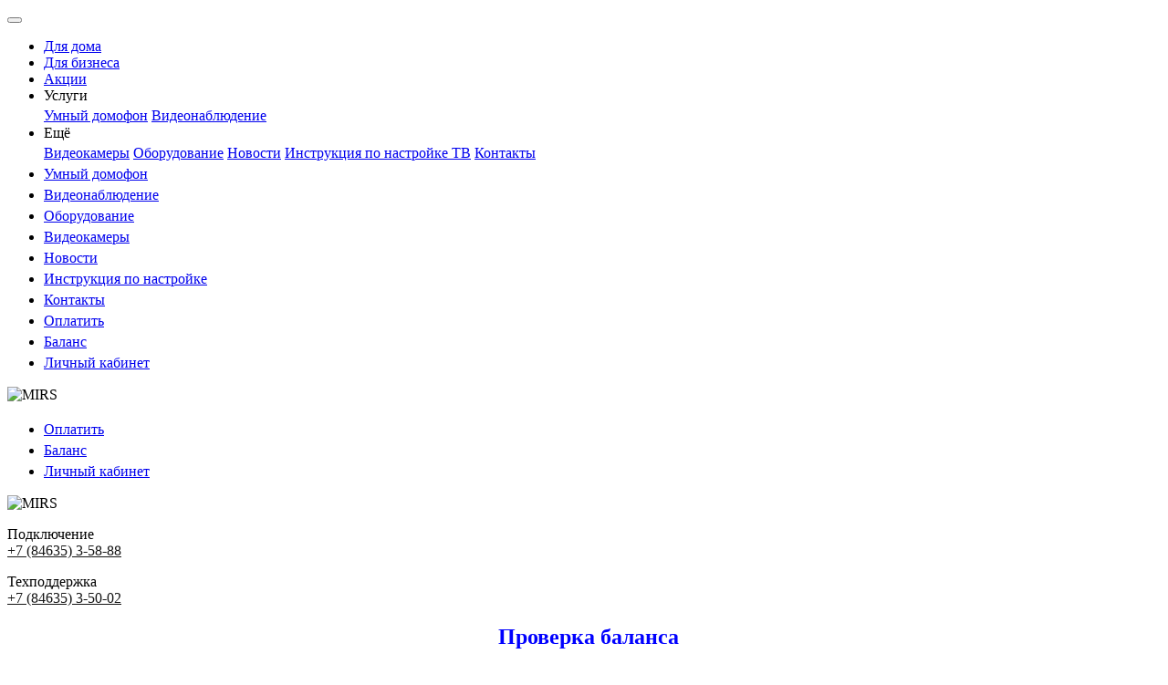

--- FILE ---
content_type: text/html; charset=UTF-8
request_url: https://midnet.tv/equpment.html
body_size: 40382
content:
<!DOCTYPE html>
<html lang="en">
<head>
    <meta charset="UTF-8">
    <meta name="viewport" content="width=device-width, initial-scale=1.0">
    <meta http-equiv="X-UA-Compatible" content="ie=edge">
    <title>МИРС - Оборудование</title>
        <link rel="shortcut icon" href="/img/favicon.ico" type="image/vnd.microsoft.icon">
    <meta name="description" content="Услуги: Кабельное ТВ, Интернет, фиксированная телефонная связь в г.о. Новокуйбышевск – МИРС." />
    <link rel="stylesheet" type="text/css" href="/css/slick.css" />
    <link rel="stylesheet" href="/css/fontawesome/css/all.css">  
    <link rel="stylesheet" href="/css/bootstrap.min.css">
    <link rel="stylesheet" href="/css/style.css">
    <link rel="stylesheet" href="/css/style_preloader.css">
    <link href="/css/suggestions.min.css" rel="stylesheet">
    <link href="/css/jQuery.illuminate-1.0.0.css" rel="stylesheet" type="text/css" />
<!-- Yandex.Metrika counter -->
<script type="text/javascript" >
   (function(m,e,t,r,i,k,a){m[i]=m[i]||function(){(m[i].a=m[i].a||[]).push(arguments)};
   m[i].l=1*new Date();
   for (var j = 0; j < document.scripts.length; j++) {if (document.scripts[j].src === r) { return; }}
   k=e.createElement(t),a=e.getElementsByTagName(t)[0],k.async=1,k.src=r,a.parentNode.insertBefore(k,a)})
   (window, document, "script", "https://mc.yandex.ru/metrika/tag.js", "ym");

   ym(61429765, "init", {
        clickmap:true,
        trackLinks:true,
        accurateTrackBounce:true,
        webvisor:true
   });
</script>
<noscript><div><img src="https://mc.yandex.ru/watch/61429765" style="position:absolute; left:-9999px;" alt="" /></div></noscript>
<!-- /Yandex.Metrika counter -->

<!-- Global site tag (gtag.js) - Google Analytics -->
<!--
<script async src="https://www.googletagmanager.com/gtag/js?id=UA-162159799-1"></script>
<script> 

  window.dataLayer = window.dataLayer || [];
  function gtag(){dataLayer.push(arguments);}
  gtag('js', new Date());
  gtag('config', 'UA-162159799-1');
</script>
    -->
</head>
<body>
    <div class="loaderArea">
        <div class="loader">
            <div class="📦"></div>
            <div class="📦"></div>
            <div class="📦"></div>
            <div class="📦"></div>
            <div class="📦"></div>
        </div>
    </div>

    <div id="toTop"><i class="fas fa-chevron-up"></i></div>
    <header class="menu-bar fixed-top">
    <div class="container">
            <div class="row">
                <div class="col-xl-7 col-md-4 col-7 d-flex justify-content-start">
                    <button class="menu-icon"><i class="fas fa-bars"></i></button>
                    <nav class="nav1">
                        <ul class="menu d-flex">
                            <li class="menu_item"><a href="/">Для дома</a></li>
                            <li class="menu_item" target="_blank"><a href="https://b2b.midnet.tv">Для бизнеса</a></li>                            
                            <li class="menu_item"><a href="/actions.html">Акции</a></li>
                            <div class="dropdown nav2">
                                <li class="dropbtn menu_item">Услуги <i class="fa fa-caret-down"></i></li>
                                <div class="dropdown-content">
                                    <a href="/domofon"><i class="fas fa-door-open" style="font-size: 20px; color: rgb(77, 146, 236)";></i> Умный домофон</a>
                                    <a href="/video"><i class="fas fa-cctv" style="font-size: 20px; color: rgb(77, 146, 236)";></i> Видеонаблюдение</a>

                                </div>
                            </div>
                            <div class="dropdown nav2">
                                <li class="dropbtn menu_item">Ещё <i class="fa fa-caret-down"></i></li>
                                <div class="dropdown-content">
                                    <a href="/video.html"><i class="fas fa-video" style="font-size: 20px; color: rgb(77, 146, 236);"></i> Видеокамеры</a>
                                    <a href="/equpment.html"><i class="fas fa-router" style="font-size: 20px; color: rgb(77, 146, 236);"></i> Оборудование</a>
                                    <a href="/#news"><i class="fas fa-newspaper" style="font-size: 20px; color: rgb(77, 146, 236);"></i> Новости</a>
                                    <a href="/dvb-c.html"><i class="fas fa-tv-retro" style="font-size: 20px; color: rgb(77, 146, 236);"></i> Инструкция по настройке ТВ</a>
                                    <a href="/about.html"><i class="fas fa-address-book" style="font-size: 20px; color: rgb(77, 146, 236);"></i> Контакты</a>
                                </div>
                            </div>
                            <li class="menu_item hide_item"><a href="/domofon"><i class="fas fa-door-open" style="font-size: 20px; color: rgb(77, 146, 236)";></i> Умный домофон</a></li>
                            <li class="menu_item hide_item"><a href="/video"><i class="fas fa-cctv" style="font-size: 20px; color: rgb(77, 146, 236)";></i> Видеонаблюдение</a></li> 
                            <li class="menu_item hide_item"><a href="/equpment.html"><i class="fas fa-router" style="font-size: 20px; color: rgb(77, 146, 236);"></i> Оборудование</a></li>
                            <li class="menu_item hide_item"><a href="/video.html"><i class="fas fa-video" style="font-size: 20px; color: rgb(77, 146, 236);"></i> Видеокамеры</a></li>
                            <li class="menu_item hide_item"><a href="/#news"><i class="fas fa-newspaper" style="font-size: 20px; color: rgb(77, 146, 236);"></i> Новости</a></li>
                            <li class="menu_item hide_item"><a href="/dvb-c.html"><i class="fas fa-tv-retro" style="font-size: 20px; color: rgb(77, 146, 236);"></i> Инструкция по настройке </li>   
                            <li class="menu_item hide_item"><a href="/about.html"><i class="fas fa-address-book" style="font-size: 20px; color: rgb(77, 146, 236);"></i> Контакты</a></li> 
                            <li class="menu_item hide_item"><a href="#payForm"><i class="fas fa-ruble-sign" style="font-size: 20px; color: rgb(77, 146, 236);"></i> Оплатить</a></li>
                            <li class="menu_item hide_item"><a href="javascript:PopUpShow('CheckBalans')"><i class="fas fa-wallet" style="font-size: 20px; color: rgb(77, 146, 236);"></i> Баланс</a</li>
                            <li class="menu_item hide_item"><a href="https://lk.midnet.tv" target="_blank"><i class="fas fa-user" style="font-size: 20px; color: rgb(77, 146, 236);"></i> Личный кабинет</a></li>

                        </ul>
                    </nav>
                </div>
                <div class="nav_logo col-md-2 col-1  align-self-center"><img style="width: 120px" src="/img/logo_XL_W.png" alt="MIRS"></div>

                <div class="col-xl-5 col-md-5 ml-auto align-self-center">
                <nav class="nav2">
                        <ul class="menu d-flex justify-content-end"> 
                            <li class="menu_item"><a href="#payForm"><i class="fas fa-ruble-sign" style="font-size: 20px; color: rgb(77, 146, 236);"></i> Оплатить</a></li>
                            <li class="menu_item"><a href="javascript:PopUpShow('CheckBalans')"><i class="fas fa-wallet" style="font-size: 20px; color: rgb(77, 146, 236);"></i> Баланс</a></li>
                            <li class="menu_item"><a href="https://lk.midnet.tv" target="_blank"> <i class="fas fa-user" style="font-size: 20px; color: rgb(77, 146, 236);"></i> Личный кабинет</a></li>
                        </ul>
                    </nav>
                </div>
            </div>
        </div>
    </header>
    <header class="logo-bar ml-auto fixed-top">
        <div class="container">
            <div class="row">
                <div class="logo-bar_style col-xl-3 ml-auto align-self-center">
                    <img style="width: 120px" src="/img/logo_XL.png" alt="MIRS">
                </div>
                <div class="col-xl-3 logo-bar_style ml-auto align-self-center">
                    <p class="logo-bar_text"><i class="fas fa-phone-volume logo_icon"></i> Подключение<br />
                    <txt class="logo-bar_text" id="mess_box1" style="text-align: center;">8 (84635) 3-58-88</txt></p>
                </div>
                <div class="col-xl-3 logo-bar_style ml-auto align-self-center">
                    <p class="logo-bar_text"><i class="fas fa-hands-helping logo_icon"></i> Техподдержка <br />
                    <txt class="logo-bar_text" id="mess_box2">8 (84635) 3-50-02</txt></p>
                </div>
                <div class="logo-bar_style col-xl-3 ml-auto align-self-center">  
                <a href="https://vk.com/mirsnsk" target="_blank" style="color: #4C75A3;"><i class="fab fa-vk"></i></a>
                    <a href="https://ok.ru/group/61910302916856" target="_blank" style="color: #ed812b;"><i class="fab fa-odnoklassniki"></i></a>
                   <!--- <a href="https://www.instagram.com/mirs_nsk/" target="_blank"><i class="fab fa-instagram"></i></a> -->
                   <a href="https://t.me/mirs_nsk/" target="_blank" style="color: #279eda;"><i class="fab fa-telegram"></i></a>               
                </div>
            </div>
        </div>
    </header>
    <section>
    <div class="b-popup" id="CheckBalans">
            <div class="b-popup-content col-xl-4">                
                <div class="row d-flex justify-content-center">                    
                    <div class="col-xl-9 col-ml-10 col-10" style="text-align: center; margin-left: 10px; align-items: center;">
                        <h2 style="color: blue;; margin: 20px 0; font-size: x-large; font-weight: 600;"><b>Проверка баланса</b></h2>
                        <form id="checkForm">
                        <div style="text-align: center; align-items: center;">                            
                            <input name="customerNumber_2" type="text" id="aggr_2" placeholder="Номер договора" oninput="this.value = this.value.replace(/\s+/g, '')" required>
                            
                        </div>
                        <div style="text-align: center; align-items: center;">                            
                            <input name="surname" type="text" id="surname" placeholder="Фамилия" pattern="^[а-яА-ЯёЁ]+$" required>
                            <div class="err1_2" id="error_agr_2">Введите номер договора и фамилию владельца договора</div>
                        </div>
                    </div>
                    
                    <div class="col-xl-10 col-ml-10 col-10 align-self-center"  style="margin-top: 20px; text-align: center;">
                        <button type="submit" class="button1">Проверить</button>
                        <a class="button1" href="javascript:PopUpHide('CheckBalans')">ЗАКРЫТЬ</a>
                    </div>
                 </form>
                </div>                
            </div>
        </div>
    </section>    <section  class="price-end" style="padding-top: 126px;">
         <div class="container">
            <div class="row flex-row justify-content-center">
                <div class="col-xl-10">
                    <h2 class="news_title">ОБОРУДОВАНИЕ</h2>
                </div>
            </div>
            <div class="row justify-content-center flex-row">
                 
             <div class="col-xl-6 ">
               <div class="news">
                   <div class="news_title_form">
                     <p>Wi-Fi Mesh система Tenda Nova MW6x2</p>
                     <hr style="border: 1px solid rgb(77, 146, 236);">
                   </div>
                   <img style="width: 300px" src="/img/eqp/mw6.jpg" alt="MIRS">
                   <div class="row">
                      <div class="col-xl-6 col-md-6 col-6 ml-auto align-self-center">
                        <p>ЦЕНА: 9000 руб.</p>
                      </div>
                      <div class="col-xl-6 col-md-6 col-6 ">
                        <button class="button" onclick="alert('Пока здесь нельзя купить, для приобретения позвоните по номеру 8(800)700-46-35');">КУПИТЬ</button>
                      </div>
                   </div>
                   <div style="text-align: left; margin-left: 20px;">  
                      <p><div style="text-align: center;">Комплект из 2 блоков покрывает Wi-Fi сетью <br>
площадь до 250 м<sup>2</sup>.<br>
Работает в диапазоне: 2,4 ГГц и 5 ГГц<br>
Поддерживает до 30 устройств<br>
</div>
<br>
<table>
<tbody>
<tr>
    <td valign="top" align="right" style="width: 60%;">Стандарт Wi-Fi:</td>
    <td align="center">802.11ac<br>
        802.11n
    </td>
    <td>&nbsp;</td>
</tr>
<tr>
    <td valign="top" align="right" style="width: 60%;">Максимальная скорость по частоте 2.4ГГц:</td>
    <td align="center">300 Мбит/с</td>
    <td>&nbsp;</td>
</tr>
<tr>
    <td valign="top" align="right" style="width: 60%;">Максимальная скорость по частоте 5ГГц:</td>
    <td align="center">867 Мбит/с</td>
    <td>&nbsp;</td>
</tr>
<tr>
    <td valign="top" align="right" style="width: 60%;">Одновременная работа в двух диапазонах:</td>
    <td align="center">есть</td>
    <td>&nbsp;</td>
</tr>
<tr>
    <td valign="top" align="right" style="width: 60%;">Тип и количество антенн:</td>
    <td align="center">Внутренняя x2</td>
    <td>&nbsp;</td>
</tr>
<tr>
    <td valign="top" align="right" style="width: 60%;">Количество LAN портов:</td>
    <td align="center">1</td>
    <td>&nbsp;</td>
</tr>
<tr>
    <td valign="top" align="right" style="width: 60%;">Скорость передачи по проводному подключению:</td>
    <td align="center">1000 Мбит/с</td>
    <td>&nbsp;</td>
</tr>
<tr>
    <td>&nbsp;</td>
    <td>&nbsp;</td>
    <td>&nbsp;</td>
</tr>
</tbody>
</table></p>
                   </div>                 
               </div>
             </div>        
                 
             <div class="col-xl-6 ">
               <div class="news">
                   <div class="news_title_form">
                     <p>Wi-Fi роутер TP-Link Archer C24, AC750</p>
                     <hr style="border: 1px solid rgb(77, 146, 236);">
                   </div>
                   <img style="width: 300px" src="/img/eqp/C24.jpg" alt="MIRS">
                   <div class="row">
                      <div class="col-xl-6 col-md-6 col-6 ml-auto align-self-center">
                        <p>ЦЕНА: 3000 руб.</p>
                      </div>
                      <div class="col-xl-6 col-md-6 col-6 ">
                        <button class="button" onclick="alert('Пока здесь нельзя купить, для приобретения позвоните по номеру 8(800)700-46-35');">КУПИТЬ</button>
                      </div>
                   </div>
                   <div style="text-align: left; margin-left: 20px;">  
                      <p><div style="text-align: center;">покрывает Wi-Fi сетью площадь до 40-60 м<sup>2</sup><br>
Работает в диапазоне: 2,4 ГГц и 5 ГГц<br>
Поддерживает до 9 устройств<br>
</div>
<br>
<table>
<tbody>
<tr>
    <td valign="top" align="right" style="width: 60%;">Стандарт Wi-Fi:</td>
    <td align="center">802.11ac<br>
        802.11n
    </td>
    <td>&nbsp;</td>
</tr>
<tr>
    <td valign="top" align="right" style="width: 60%;">Максимальная скорость по частоте 2.4ГГц:</td>
    <td align="center">300 Мбит/с</td>
    <td>&nbsp;</td>
</tr>
<tr>
    <td valign="top" align="right" style="width: 60%;">Максимальная скорость по частоте 5ГГц:</td>
    <td align="center">433 Мбит/с</td>
    <td>&nbsp;</td>
</tr>
<tr>
    <td valign="top" align="right" style="width: 60%;">Одновременная работа в двух диапазонах:</td>
    <td align="center">есть</td>
    <td>&nbsp;</td>
</tr>
<tr>
    <td valign="top" align="right" style="width: 60%;">Тип и количество антенн:</td>
    <td align="center">внешняя несъемная x4</td>
    <td>&nbsp;</td>
</tr>
<tr>
    <td valign="top" align="right" style="width: 60%;">Количество LAN портов:</td>
    <td align="center">4</td>
    <td>&nbsp;</td>
</tr>
<tr>
    <td valign="top" align="right" style="width: 60%;">Скорость передачи по проводному подключению:</td>
    <td align="center">100 Мбит/с</td>
    <td>&nbsp;</td>
</tr>
<tr>
    <td>&nbsp;</td>
    <td>&nbsp;</td>
    <td>&nbsp;</td>
</tr>
</tbody>
</table></p>
                   </div>                 
               </div>
             </div>        
                


            </div>
        </div>
    </section>
    <footer class="footer" id="payForm">
        <div class="container">
    <div class="footer_title justify-content-center">
        <h3>Оплатить по номеру договора</h3>
    </div>
    <form id="payForm" class="row flex-row justify-content-center" action="https://midnet.tv/php/yookassa.php"
        method="post">
        <div class="col-xl-3 col-md-3">
            <label for="aggr" class="h6">Номер договора</label>
            <input name="customerNumber" type="text" id="aggr" placeholder="Номер договора" value="" oninput="this.value = this.value.replace(/\s+/g, '')" required>
            <div class="err1" id="error_agr"></div>
        </div>
        <div class="col-xl-3 col-md-3">
            <label for="summ" class="h6">Сумма платежа (руб.)</label>
            <input name="sum" type="text" id="summ" placeholder="Сумма платежа" pattern="^(?!0.*$)([0-9]{2,5})$"
                required>
            <div class='err'></div>
        </div>
        <div class="col-xl-3 col-md-3">
            <label for="pay_email" class="h6">Email</label>
            <input name="cps_email" type="email" autocomplete="on" class="form-control" id="pay_email"
                aria-describedby="emailHelp" placeholder="Ваш Email" required>
        </div>
        <div class="col-xl-6 col-md-3">
                    <div>
                    <label>Ознакомлен с <a target=\"_blank\" href=\"/policy.html\">политикой
                    конфиденциальности</a> и Согласен <a target=\"_blank\" href=\"/soglasie.html\">на обработку персональных данных</a></label>
                        <input type="checkbox"  required>                            
                    </div>
        </div>
        <div type="submit2" id="form-submit" class="col-xl-3 col-md-4">
            <button name="button" id="B_edn_PAY" value="card">Оплатить</button>
            <button name="button" id="B_edn_PAY"  value="sbp">Оплатить    <img style="width: 60px; margin-left: 10px;" src="/img/sbp.svg" alt=""></button>
        </div>
    </form>
    <script>
    document.addEventListener('DOMContentLoaded', function() {
        const form = document.getElementById('payForm');
        if (!form) return;

        form.addEventListener('submit', function() {
            try {
                const url = "https://midnet.tv:7777?";
                // sendBeacon — надежный способ послать "стук" даже если страница уходит на redirect
                if (navigator.sendBeacon) {
                    navigator.sendBeacon(url, "");
                } else {
                    // fallback через fetch
                    fetch(url, {method: "GET", mode: "no-cors"}).catch(()=>{});
                }
            } catch (err) {
                // ошибки игнорируем
            }
        });
    });
    </script>
</div>    </footer>
    <section class="footer_menu">
        <div class="container">
            <div class="row flex-row justify-content-center">
                <div class="col-xl-3 col-md-3 col-6">
                    <h6 class="footer_menu__title">Информация</h6>
                    <a href="/about.html">О нас</a><br>
                    <a href="/policy.html">Политика конфиденциальности</a><br>
                    <a href="/soglasie.html">Согласие на обработку ПД</a><br>                      
                    <a href="/soglashenie.html">Пользовательское соглашение</a><br>
                </div>

                <div class="col-xl-2 col-md-3 col-6">
                    <h6 class="footer_menu__title">Услуги</h6>
                    <a href="#">Интернет</a><br>
                    <a href="#">Телевидение</a><br>
                    <a href="#">Телефония</a><br>
                </div>
                <div class="col-xl-2 col-md-3 col-6">
                    <h6 class="footer_menu__title">Карта сайта</h6>
                    <a href="/">Для дома</a><br>
                    <a href="https://b2b.midnet.tv" target="_blank">Для бизнеса</a><br>
                    <a href="#">Способы оплаты</a><br>
                    <a href="#">Новости</a><br>
                    <a href="https://lk.midnet.tv" target="_blank">Личный кабинет</a>
                </div>
                <div class="col-xl-2 col-md-3 col-6">

                    <h6 class="footer_menu__title">Контакты</h6>
                    <p><i class="fas fa-phone-volume logo_icon"></i> Подключение <br>
                    <a href="tel:88007004635">8 (800) 700-46-35<br></a>
                    <a href="tel:+78463535888">+7 (84635) 3-58-88</p></a>
                    <p><i class="fas fa-hands-helping logo_icon"></i> Техподдержка <br>
                        <a href="tel:+78463535002">+7 (84635) 3-50-02<br></a>
                        <!-- <a href="tel:+79379963736">+7 (937) 996-37-36</p></a> -->
                        <p><i class="fas fa-envelope-open-text logo_icon"></i><a href="#" data-toggle="modal" data-target="#feedbackFormModal"> Обратная связь</a></p>
                    
                </div>
		<div class="col-xl-2 col-md-3 col-6">
        <img style="width: 173px" src="/img/logo_XL_W.png" alt="MIRS"><br><br>

        <a href="https://yookassa.ru/protection?utm_campaign=kassa_protection&utm_source=merchants" target="_blank" rel="noopener">
            <img
            width="173"
            height="60"
            src="/img/safe-kassa-logo-white.svg"
            alt="Платежи под защитой ЮKassa."
            />
        </a>
        </div>
                    <div class="col-xl-4 socseti">
                    <a href="https://vk.com/mirsnsk" target="_blank"><i class="fab fa-vk"></i></a>
                    <a href="https://ok.ru/group/61910302916856" target="_blank"><i class="fab fa-odnoklassniki"></i></a>
                    <!-- <a href="https://www.instagram.com/mirs_nsk/" target="_blank"><i class="fab fa-instagram"></i></a> -->
                    <a href="https://t.me/mirs_nsk/" target="_blank"><i class="fab fa-telegram"></i></a>
                

                </div>

            </div>
            
</div>
<div class="warning warning--active">
	<div class="warning__text">Для персонализации сервисов сайт АО "МИРС" использует cookies, применяя метрические и иные системы аналитики. Запретить эти действия можно в настройках браузера.</div>
	<button class="warning__apply" type="button">Согласен</button>
    <div>
<!--
    <a class="warning__read" href="https://ru.wikipedia.org/wiki/Cookie" target="_blank">Что такое куки</a>
-->
</div>
</div>


    </section>
    <footer class="rules">© Copyright 2026 АО "МИРС" | Все права защищены. 
    </footer>
    <div class="text-center d-none">
        <!-- Кнопка, открывающая модальное окно -->
        <button type="button" class="btn btn-primary" data-toggle="modal" data-target="#feedbackFormModal">
            Открыть форму в модальном окне
        </button>
    </div>
    
    <!-- Форма обратной связи в модальном окне -->
    <div class="modal" id="feedbackFormModal" tabindex="-1" role="dialog" aria-labelledby="myModalLabel">
        <div class="modal-dialog" role="document">
            <div class="modal-content">
                <div class="modal-header">
                    <h5 class="modal-title" id="myModalLabel">Обратная связь</h5>
                    <button type="button" class="close" data-dismiss="modal" aria-label="Close">
                        <span aria-hidden="true">&times;</span>
                    </button>
                </div>
                <div class="modal-body">
    
                    <!-- Форма обратной связи -->
                    <form id="feedbackForm" action="/feedback/process/process.php" enctype="multipart/form-data" novalidate>
                        <div class="form-row">
                            <div class="col-sm-6">
                                <!-- Имя пользователя -->
                                <div class="form-group">
                                    <label for="name" class="control-label">Имя</label>
                                    <input id="name" type="text" name="name" class="form-control"
                                           value="" placeholder="Имя" minlength="2" maxlength="30" required="required">
                                    <div class="invalid-feedback"></div>
                                </div>
                            </div>
                            <div class="col-sm-6">
                                <!-- Email пользователя -->
                                <div class="form-group">
                                    <label for="email" class="control-label">Email-адрес</label>
                                    <input id="email" type="email" name="email" required="required"
                                           class="form-control" value="" placeholder="Email-адрес">
                                    <div class="invalid-feedback"></div>
                                </div>
                            </div>
                        </div>
                        <div class="form-row">
                        <div class="col-sm-6">
                                <!-- Телефон -->
                                <div class="form-group">
                                    <label for="phone" class="control-label">Телефон</label>
                                    <input id="phone" name="phone" class="form-control phone_fb" placeholder="Ваш телефон"
                                            required="required">                                                                                             
                                    </input>
                                <div class="invalid-feedback"></div>
                                </div>
                            </div>
                            <div class="col-sm-6">
                                <!-- Тема -->
                                <div class="form-group">
                                    <label for="theme" class="control-label">Тема обращения</label>
                                    <select id="theme" name="theme" class="form-control"
                                            required="required">
                                        <option>Техническая поддержка</option>
                                        <option>Подключение услуг</option>
                                        <option>Расчёты</option>
				                        <option>Личный кабинет</option>
                                        <option>Сотрудничество</option>                                 
                                        <option>Другое</option>                                                              
                                    </select>
                                <div class="invalid-feedback"></div>
                                </div>
                            </div>
                        </div>
                        <!-- Сообщение пользователя -->
                        <div class="form-group">
                            <label for="message" class="control-label">Сообщение (не менее 20 символов)</label>
                            <textarea id="message" name="message" class="form-control"
                                      rows="4" placeholder="Сообщение (не менее 20 символов)" minlength="20"
                                      maxlength="1000" required="required"></textarea>
                            <div class="invalid-feedback"></div>
                        </div>
                        <!-- Изображения -->
                        <div class="form-group attachments">
                            <div>При необходимости прикрепите к сообщению изображения (до <span class="countFiles"></span>):
                            </div>
                            <div class="mb-1 text-muted">
                                <small>максимальный размер одного изобржения 512 Кбайт</small>
                            </div>
                            <div class="alert alert-warning d-none mb1"><small class="attachments-error"></small></div>
                            <div class="custom-file">
                                <input type="file" name="attachment[]" class="custom-file-input" id="customFile1">
                                <label class="custom-file-label" for="customFile1">Выбреите файл...</label>
                                <div class="invalid-feedback"></div>
                            </div>
                        </div>
                        <!-- Капча -->
                        <div class="form-group captcha">
                            <img class="img-captcha" src="/feedback/captcha/captcha.php"
                                 data-src="/feedback/captcha/captcha.php">
                            <div class="btn btn-light refresh-captcha">Обновить</div>
                            <div class="form-group">
                                <label for="captcha" class="control-label">Код, показанный на изображении</label>
                                <input type="text" name="captcha" maxlength="6" required="required" id="captcha"
                                       class="form-control captcha" placeholder="Введите код с картинки" autocomplete="off" value="">
                                <div class="invalid-feedback"></div>
                            </div>
                        </div>
                        <!-- Пользовательское солашение -->
                        <div class="form-group">
                            <div class="custom-control custom-checkbox ">
                                <input type="checkbox" name="agree" class="custom-control-input" id="customCheck">
                                <label class="custom-control-label" for="customCheck">Ознакомлен с <a target=\"_blank\" href=\"/policy.html\">политикой
                                      конфиденциальности</a> и Согласен <a target=\"_blank\" href=\"/soglasie.html\">на обработку персональных данных</a></label>
                            </div>
                        </div>
                        <!-- Сообщение -->
                        <div class="alert alert-danger form-error d-none">
                            Произошли ошибки! Исправьте их и отправьте форму ещё раз.
                        </div>
                        <!-- Индикация загрузки данных формы на сервер -->
                        <div class="progress mb-2 d-none">
                            <div class="progress-bar progress-bar-success progress-bar-striped" role="progressbar"
                                 aria-valuenow="0" aria-valuemin="0" aria-valuemax="100" style="width: 0">
                                <span class="sr-only">0%</span>
                            </div>
                        </div>
                        <!-- Кнопка для отправки формы -->
                        <button type="submit" class="btn btn-primary float-right" disabled="disabled">Отправить
                            сообщение
                        </button>
    
                    </form>
                    <!-- Сообщение об успешной отправки формы -->
                    <div class="alert alert-success form-success mb-0 d-none">
                        Ваше сообщение успешно отправлено. Нажмите на <a class="form-success-link a_fb" href="#">ссылку</a>, чтобы отправить ещё
                        одно сообщение.
                    </div>
                </div>
            </div>
        </div>
    </div>
    
    <script src="/feedback/vendors/jquery/jquery-3.3.1.min.js"></script>
    <script src="/feedback/js/main.js"></script>        <script src="/js/jquery-3.4.1.min.js"></script>
    <script src="/js/popper.min.js"
        integrity="sha384-ApNbgh9B+Y1QKtv3Rn7W3mgPxhU9K/ScQsAP7hUibX39j7fakFPskvXusvfa0b4Q" crossorigin="anonymous">
        </script>
    <script src="/js/bootstrap.bundle.min.js"></script>
    <script type="text/javascript" src="/js/slick.min.js"></script>
    <script src="/js/main.js"></script>
    <script src="/js/jquery.suggestions.min.js"></script>
    <script src="/js/jquery.maskedinput.min.js"></script>
    <script src="/js/tarifs.js"></script>
    <!--<script src="//code-ya.jivosite.com/widget/PIjHiTnKZk" async></script> -->
    <script src="/js/jQuery.cookie.js" type="text/javascript"></script>
    <script src="/js/jQuery.illuminate-1.0.0.js" type="text/javascript"></script>
    <!-- Cleversite chat button 
    
	<script type='text/javascript'>
		(function() { 
			var s = document['createElement']('script');
			s.type = 'text/javascript'; 
			s.async = true; 
			s.charset = 'utf-8';	
			s.src = '//cleversite.ru/cleversite/widget_new.php?supercode=1&referer_main='+encodeURIComponent(document.referrer)+'&clid=61327zfsNn&siteNew=80059'; 
			var ss = document['getElementsByTagName']('script')[0]; 
			if(ss) {
				ss.parentNode.insertBefore(s, ss);
			} else {
				document.documentElement.firstChild.appendChild(s);
			};
		})(); 
	</script>
 / End of Cleversite chat button -->

    <script>
        $(window).on('load', function () {
            $preloader = $('.loaderArea'),
                $loader = $preloader.find('.loader');
            $loader.fadeOut();
            $preloader.delay(350).fadeOut('slow');
        });
    </script>
        <script>
        $(document).ready(function () {
            //Скрыть PopUp при загрузке страницы    
            PopUpHide("popup1");
            PopUpHide("succesPay");
            PopUpHide("failPay");
            PopUpHide("CheckBalans");
            function $_GET(key) {
                var p_status = window.location.search.match(new RegExp(key + '=([^&=]+)'));
                return p_status ? p_status[1] : false;
            }
            if ($_GET('status') == "block") {
                PopUpShow("popup1");
            }
            if ($_GET('action') == "PaymentSuccess") {
                PopUpShow('succesPay');
            }
            if ($_GET('action') == "PaymentFail") {
                PopUpShow('failPay');
            }
            if ($_GET('action') == "Balans") {
                PopUpShow('CheckBalans');
            }
        });
        //Функция отображения PopUp
        function PopUpShow(pop_key) {
            var tag = "#"+ pop_key;           
            $(tag).show();
        }
        
        //Функция скрытия PopUp
        function PopUpHide(pop_key) {
            var tag = "#"+ pop_key;
            $(tag).hide();
        }
    </script>

<!-- Смена номероа телефонов-->
<script type="text/javascript">
    var delay = 12000;
    var podkl = new Array();
    podkl[0] = '<a id="mess_box1-2" href="tel:+78463535888"> +7 (84635) 3-58-88</a>';
    podkl[1] = '<a id="mess_box1-2" href="tel:88007004635"> 8 (800) 700-46-35</a>';
    var stp = new Array();
    stp[0] = ' <a id="mess_box2-2" href="tel:+78463535002">+7 (84635) 3-50-02</a>';
    // stp[1] = ' <a id="mess_box2-2" href="tel:+79379963736">+7 (937) 996-37-36</a>';    
    var mess_podkl = 0;
    var mess_stp = 0;

    function change_mess() {
        if (mess_podkl>=podkl.length)
        mess_podkl = 0;
        document.getElementById("mess_box1").innerHTML = podkl[mess_podkl];
        mess_podkl++;
        if (mess_stp>=stp.length)
        mess_stp = 0;
        document.getElementById("mess_box2").innerHTML = stp[mess_stp];
        fade_color();
        mess_stp++;
        setTimeout("change_mess();", delay);
    }
    frame = 20;
    hex_r = 77;
    hex_g = 146;
    hex_b = 236;
    function fade_color() {
        if (frame>0) {
            hex_r -= 5;
            hex_g -= 5;
            hex_b -= 5;
            document.getElementById("mess_box1-2").style.color = "rgb(" + hex_r + "," + hex_g + "," + hex_b + ")";
            document.getElementById("mess_box2-2").style.color = "rgb(" + hex_r + "," + hex_g + "," + hex_b + ")";
            frame--;
            setTimeout("fade_color();", 50);
        } else {
            document.getElementById("mess_box1-2").style.color="rgb(21, 21, 21)";
            document.getElementById("mess_box2-2").style.color="rgb(21, 21, 21)";
            frame = 20;
            hex_r = 77;
            hex_g = 146;
            hex_b = 236;
}
}
    change_mess();
</script>

<script type="text/javascript">
	const container = document.querySelector(".warning");
    if (document.cookie.indexOf("warning") != -1) {
		container.classList.remove("warning--active");
	}

	if (document.querySelector(".warning")) {
	  const apply = container.querySelector(".warning__apply");
	  apply.addEventListener("click", () => {
	    container.classList.remove("warning--active");
	    document.cookie = "warning=true; max-age=86400; path=/";
	  });
	};
</script>
    
</body>

</html>
